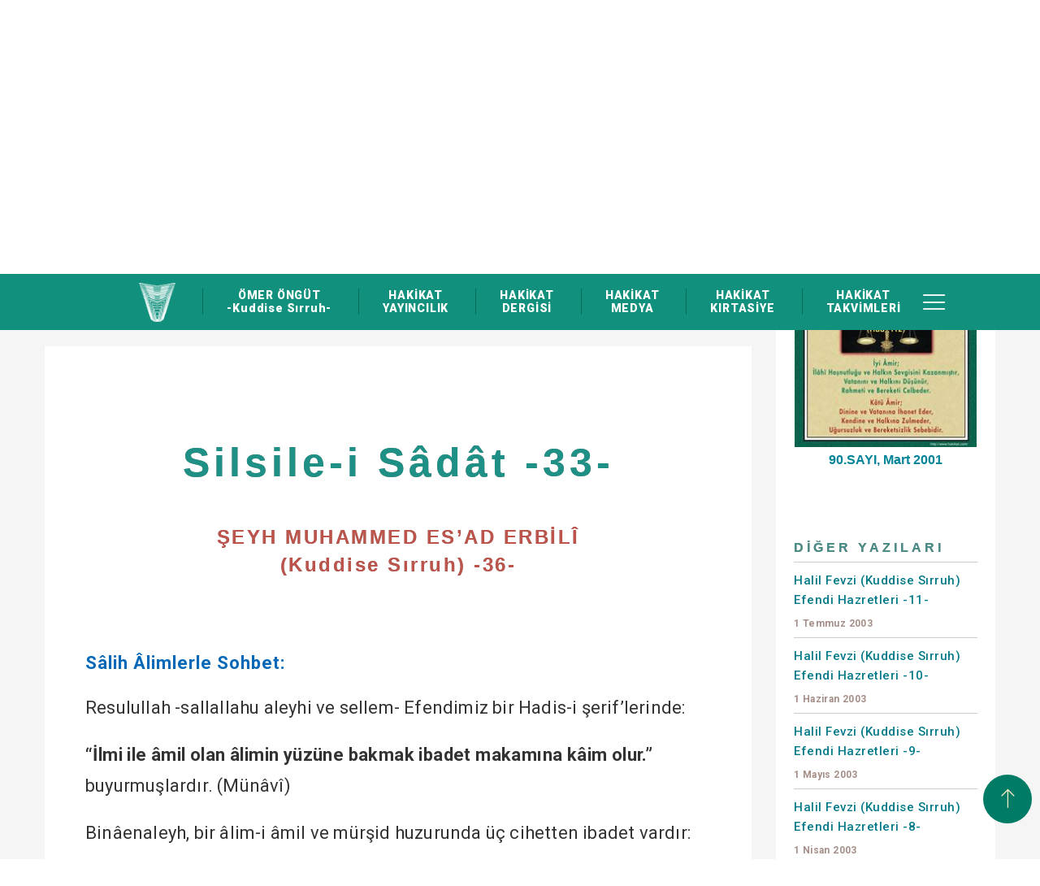

--- FILE ---
content_type: text/html; charset=utf-8
request_url: https://www.hakikat.com/hakikat-dergisi/90/seyh-muhammed-esad-erbili-kuddise-sirruh-36
body_size: 34540
content:

<!DOCTYPE html>
<html ng-app="newApp" ng-controller="MainCtrl" lang="tr" dir="ltr">
<head>
    <meta charset="utf-8">
	<title>Şeyh Muhammed Es’ad Erbilî (Kuddise Sırruh) -36-</title>
	<meta http-equiv="X-UA-Compatible" content="IE=edge">
	<meta name="description" content="Müminlerden biri, kendisinden duâ talebi halinde: 'Estağfirullah, ya ben kim oluyorum ki...' diye bir tabirle cevap vermek muvafık olmayıp, 'Peki' diye vad ve duâ etmek muktazâ-i kemâl ve emre imtisaldir.">
	<meta name="robots" content="index,follow">
	<meta name="author" content="hakikat.com">
	<meta name="google-site-verification" content="iopBFSW69OKKnwPdSiqWtmuGTCEFYnwPVaJaOwRhfSo">
	<meta name="Language" content="Turkish">
	<meta http-equiv="Content-Language" content="tr-TR">
	<meta name="viewport" content="width=device-width, initial-scale=1, maximum-scale=1">
	<meta name="theme-color" content="rgba(0,98,81,1)">
	<meta property="og:title" content="Şeyh Muhammed Es’ad Erbilî (Kuddise Sırruh) -36-">
	<meta property="og:description" content="Müminlerden biri, kendisinden duâ talebi halinde: 'Estağfirullah, ya ben kim oluyorum ki...' diye bir tabirle cevap vermek muvafık olmayıp, 'Peki' diye vad ve duâ etmek muktazâ-i kemâl ve emre imtisaldir.">
	<meta property="og:image" content="https://www.hakikat.com/Upload/Dosyalar/resim-jpg/13-silsilei-sadat-logo-d25bff62-7d18-491a-b944-1f27234dc203.jpg?width=400&format=webx&quality=80">
	<meta property="og:url" content="https://www.hakikat.com/hakikat-dergisi/90/seyh-muhammed-esad-erbili-kuddise-sirruh-36">
	<meta name="twitter:card" content="summary_large_image">
	<meta name="twitter:title" content="Şeyh Muhammed Es’ad Erbilî (Kuddise Sırruh) -36-">
	<meta name="twitter:description" content="Müminlerden biri, kendisinden duâ talebi halinde: 'Estağfirullah, ya ben kim oluyorum ki...' diye bir tabirle cevap vermek muvafık olmayıp, 'Peki' diye vad ve duâ etmek muktazâ-i kemâl ve emre imtisaldir.">
	<meta name="twitter:image:src" content="https://www.hakikat.com/Upload/Dosyalar/resim-jpg/13-silsilei-sadat-logo-d25bff62-7d18-491a-b944-1f27234dc203.jpg?width=400&format=webx&quality=80">
	<meta name="twitter:url" content="https://www.hakikat.com/hakikat-dergisi/90/seyh-muhammed-esad-erbili-kuddise-sirruh-36">
	<link rel="canonical" href="https://www.hakikat.com/hakikat-dergisi/90/seyh-muhammed-esad-erbili-kuddise-sirruh-36">
	<link rel="image_src" href="https://www.hakikat.com/Upload/Dosyalar/resim-jpg/13-silsilei-sadat-logo-d25bff62-7d18-491a-b944-1f27234dc203.jpg?width=400&format=webx&quality=80" type="image/jpeg">
	<link rel="shortcut icon" href="https://www.hakikat.com/Upload/Dosyalar/resim-png/hakikat-omer-ongut-29069708-fc38-4e77-b30f-f741ef7b6d09.png" type="image/x-icon">
	<link rel="apple-touch-icon" href="https://www.hakikat.com/Upload/Dosyalar/resim-png/hakikat-omer-ongut-29069708-fc38-4e77-b30f-f741ef7b6d09.png">
	<link href="https://fonts.googleapis.com/css?family=Playfair+Display:400,400i,700,700i,900,900i|Roboto:300,400,500,700,900&subset=latin-ext" rel="stylesheet" type="text/css">
	<link href="https://cdn.linearicons.com/free/1.0.0/icon-font.min.css" rel="stylesheet" type="text/css">

    
	<link rel="stylesheet" href="/App_Themes/StyleAll.min.css?v=4dfab03a-97fa-49f5-817f-c99d0a25c588">

    <link href="/App_Themes/Hakikat/Style?v=gVAC43VEoskPGSvhRO2Nv1ikBcCXxQviiN14QeusF6s1" rel="stylesheet">

    <link href="/App_Themes/Hakikat/css/custom.css" rel="stylesheet">
<link href="/Upload/Kodlar/Style-tr?v=" rel="stylesheet"></head>
<body class="" ng-controller="MainCtrlx" style="background:none" style="background-image:url('/Upload/Dosyalar/resim-jpg/omer-ongut-hakikat-1b9b94f8-cd09-4c4b-8425-64b122eaa54d.jpg?width=1920&format=webx&quality=80');background-repeat:no-repeat;background-attachment:fixed;background-position:center center;-webkit-background-size:cover;-moz-background-size:cover;-o-background-size:cover;background-size:cover;">
<header>
    <div class="container nopadding">
        <div class="row">
            <div class="col-md-12 col-sm-12 col-xs-12">
                <div class="HeaderImages">
                    <img src="/Upload/Dosyalar/resim-png/omer-ongut-kimdir-nerelidir-f7bd77c3-2550-4fea-b9b7-5a5922ae5a17.png" class="img-responsivex" alt="Hakikat Yayıncılık - Muhterem &#214;mer &#214;ng&#252;t’&#252;n Eserleri | Hakikat Dergisi | Hakikat Medya | Hakikat Kırtasiye">
                </div>
            </div>
        </div>
        <div class="Header-Logo">
            <a target="_self" href="/">
                <img src="/Upload/Dosyalar/resim-png/omer-ongut-hakikat-25304041-f519-4742-9466-afb9eb117621.png" alt="Hakikat Yayıncılık - Muhterem &#214;mer &#214;ng&#252;t’&#252;n Eserleri | Hakikat Dergisi | Hakikat Medya | Hakikat Kırtasiye" id="logo-desktop">
                <img src="/Upload/Dosyalar/resim-png/hakikat-omer-ongut-a7fdd3d3-4c6e-4709-9248-5a771e537023.png" alt="Hakikat Yayıncılık - Muhterem &#214;mer &#214;ng&#252;t’&#252;n Eserleri | Hakikat Dergisi | Hakikat Medya | Hakikat Kırtasiye" id="logo-mobile">
            </a>
        </div>
        <nav>
            <ul data-getir="GenelMenu({isim:'UstMenu',tip:null})"><li class="hidden-logo"><a target="_self" href="/"><img src="/Upload/Dosyalar/resim-png/omer-ongut-kimdir-hakikat-logo-82cec98e-d413-4eab-8817-cdd431050e4c.png" width="60" height="60" alt="Ömer Öngüt Kimdir Nerelidir Hayatı Ailesi Silsilesi Cemaati Eserleri Kitapları Yazıları Sohbetleri Sözleri Görüşleri Düşünceleri"></a></li>
    <li><a target="_self" href="/omer-ongut">ÖMER ÖNGÜT <br> -Kuddise Sırruh-</a></li>
    <li><a target="_self" href="/hakikat-yayincilik">HAKİKAT <br> YAYINCILIK</a></li>
    <li><a target="_self" href="/hakikat-dergisi">HAKİKAT <br> DERGİSİ</a></li>
    <li><a target="_self" href="/hakikat-medya">HAKİKAT <br> MEDYA</a></li>
    <li><a target="_self" href="/hakikat-kirtasiye">HAKİKAT <br> KIRTASİYE</a></li>
    <li><a target="_self" href="/hakikat-takvim-ve-imsakiyeleri">HAKİKAT <br> TAKVİMLERİ</a></li>
</ul>
        </nav>
        <div class="Header-Article">
            
                <a target="_self" href="/Tag/Liste" class="Header-Search">Arama Yap</a>
            
            
            <div class="Header-Menu">
                <div class="Header-Menu-Toggle"></div>
                <ul data-getir="GenelMenu({isim:'TopMenu',tip:null})">    <li><a target="_self" href="/hakkimizda">HAKKIMIZDA</a></li>
    <li><a target="_self" href="/duyurular">DUYURULAR</a></li>
    <li><a target="_self" href="/yabanci-yayinlar">YABANCI DİLDEKİ YAYINLARIMIZ</a></li>
    <li><a target="_self" href="/abone-kampanyasi">HAKİKAT DERGİSİ ABONELİK</a></li>
    <li><a target="_self" href="/kunye">K&#220;NYE</a></li>
    <li><a target="_self" href="/temsilciliklerimiz">TEMSİLCİLİKLERİMİZ</a></li>
    <li><a target="_self" href="/kirtasiye-bayilerimiz">KIRTASİYE BAYİLERİMİZ</a></li>
    <li><a target="_self" href="/iletisim-formu">İLETİŞİM</a></li>
</ul>
            </div>
        </div>
    </div>
</header>
    <div ui-view=""></div>
    <div ng-style="{'display':viewbody?'block':'none'}">
            <section class="SectionPage SectionPageHaberOkuma">
        <div class="SectionPageWrapper">
            <div class="container nopadding">
                <div class="row">
                    <div class="SectionPageBreadcrumb col-md-12">
                        <ul>
                            <li><a href="/">Ana Sayfa</a></li>
                                <li><a href="/hakikat-dergisi">Hakikat Dergisi</a></li>
                            <li><a href="/hakikat-dergisi/90-sayi">90.SAYI</a></li>
                            <li><a href="#">Şeyh Muhammed Es’ad Erbil&#238; (Kuddise Sırruh) -36-</a></li>
                        </ul>
                    </div>
                    <div class="SectionPageDetail col-md-12">
                        <div class="EserleriDetayOkuma">
                            <div class="row">
                                <div class="col-md-9 DergiDetayOkuma-Left">
                                    <div class="DergiDetayOkuma-Top">
                                        <div class="DergiDetayOkuma-Top-Img"><img src="/Upload/Dosyalar/resim-jpg/13-silsilei-sadat-logo-d25bff62-7d18-491a-b944-1f27234dc203.jpg?width=121&amp;height=140&amp;mode=crop&amp;format=webx&amp;quality=80" alt="SİLSİLE-İ S&#194;D&#194;T - Şeyh Muhammed Es’ad Erbil&#238; (Kuddise Sırruh) -36- - Ömer Öngüt"></div>
                                        <div class="DergiDetayOkuma-Top-RightText">
                                            <div class="DergiDetayOkuma-Top-Title">Şeyh Muhammed Es’ad Erbil&#238; (Kuddise Sırruh) -36-</div>
                                            <div class="DergiDetayOkuma-Top-Text">SİLSİLE-İ S&#194;D&#194;T</div>
                                            <div class="DergiDetayOkuma-Top-SubTitle">Dizi Yazı - Silsile-i S&#226;dat</div>
                                            <span class="DergiDetayOkuma-Top-Tarih">1 Mart 2001</span>
                                            <span class="DergiDetayOkuma-Top-Social">
                                                <div class="addthis_inline_share_toolbox"></div>
												<script type="text/javascript" src="//s7.addthis.com/js/300/addthis_widget.js#pubid=ra-5a4f3eda3a7753bf"></script>
                                            </span>
                                        </div>
                                    </div>
                                    <div class="DergiDetayOkuma-Bottom">
                                        <div class="EserleriDetayOkumaContent">
                                            <div class="silsile">
<p>&nbsp;</p>

<h1>Silsile-i Sâdât -33-</h1>

<h3>ŞEYH MUHAMMED ES’AD ERBİLÎ<br>
(Kuddise Sırruh) -36-</h3>

<p>&nbsp;</p>

<h2>Sâlih Âlimlerle Sohbet:</h2>

<p>Resulullah -sallallahu aleyhi ve sellem- Efendimiz bir Hadis-i şerif’lerinde:</p>

<p><b>“İlmi ile âmil olan âlimin yüzüne bakmak ibadet makamına kâim olur.” </b>buyurmuşlardır. (Münâvî)</p>

<p>Binâenaleyh, bir âlim-i âmil ve mürşid huzurunda üç cihetten ibadet vardır:</p>

<p>1- Âlimin yüzüne bakmak ibadettir.</p>

<p>2- Orada ikâmetle, masiyet etmemeğe sebat ve keff-i mahârim yani haramdan el çekmek vardır. Bu da bir ibadettir.</p>

<p>3- Rızâullah maksadiyle gelip zikir ve fikir hizmetinde bulunmak da bir nevi ibadettir.</p>

<p>Şah-ı Nakşibend Hazretleri:</p>

<p><b><i>“Bizim Târikimiz sohbetlerdir.”</i></b> buyurmuştur ki, Ebu Bekir Sıddık -radiyallahu anh-in tarîkidir.</p>

<p>Gerek Hazret-i Sıddık ve gerekse bil-cümle Ashâb-ı kiram -radiyallahu anhüm- sohbet ile istifaza eylemişlerdir. Sohbetin terakkî ve tasfiye hususunda pek çok faydaları vardır. Sahâbe-i kiram’ın cümlesi âlimdi, fakat hepsi sülûk ve teslîk bilmezlerdi. Kendileri muhabbet-i Nebeviyye ve teveccüh-i Hazret-i Peygamberî ile Cenâb-ı Hakk’a vâsıl olurlardı. Bu kâfi gelirdi.</p>

<p>Feyz göze görünmez. Meselâ, incir ve üzüm gibi meyve büyür ve güneşten istifade ederse de kemâle gelinceye kadar güneşten gıda aldığını bilmez. Bir sâlik feyz alır, terakki eder. Fakat aldığı feyz ve terakkisini bilemez. Çünkü feyz göze görünmez. Dünya serîu’z-zevâl ve fânidir. Ukbâ’da ecir ve sevâb ise ebedîdir.</p>

<p style="text-align: center;">•</p>

<p>Hadis-i şerif’te:</p>

<p><b>“Hayra delâlet eden o hayrı işleyen gibidir.”</b> buyurulmuştur. (K. Hafâ)</p>

<p>Bir kimse bu Hadis-i şerif’in sırrına mâ-sadak olarak yüz kişiyi hayra delâlet etse, onların herbirine bir sevâb verilmiş ise, delil olana yüz sevâb verilmiş olur. İşte irşâda memur olanlar da bu noktada terakkî ediyorlar.</p>

<p>Feyyâz-ı Mutlak Hazretleri bilcümle ihvân-ı dinimizin medine-i vücudlarını mâ-i hayât-ı şeriatla iskâ ve kalblerini de zülâl-i feyz-i tarikatla ihyâ buyursun, âmin.</p>

<p>Nitekim bir kimse hamamda sıcağı hisseder, fakat sıcaklık göze görünmez, lâkin eseri zâhirdir. Meselâ bir sâlik eğer, namaza ve diğer ibadetlere başladığında kendisinde muhabbetullah, takvâ ve bir hafiflik hissederse, bu onun feyz aldığına işarettir.</p>

<p>İşte bu yüzden, sohbette pek büyük istifadeler vardır.</p>

<p>Şâh-ı Nakşibend -kuddise sırruh- bir şiirinde buyurur ki:</p>

<p><b><i>“Gökteki meleklerin, yeryüzünde, Cenâb-ı Hakk’ın rızâsını kazanmak için yârân-ı tarikatın ictima ve muhabbetlerine gıpta ettiklerini beyân ile musahabe-i cismâniyyenin ulviyyet ve meziyyetini takdir ve izah ediyor.”</i></b></p>

<p>Sahâbe-i kiram Hazerâtının her birisi Resulullah -sallallahu aleyhi ve sellem- Hazretlerinin huzur-i lâmii’n nûrunda -velev bir saat bile olsa- şeref-i sohbetlerine nâil olduklarından tâbiinin kaffesinden efdaldirler. Hatta hayru’t-tâbiin olduğuna dair Hadis-i nebevî vârid olmuş olan ve mukarrabînin sertâcı bulunan Üveys-i Karanî Hazretleri de efdaliyette onlara denk olamaz. Tâbiin ise, tebeut-tâbiin olan İmâm-ı Âzam ve sâir müctehidinden efdaldir. Çünkü Hadis-i şerif’te buyurulmuştur:</p>

<p><b>“En hayırlı asır, benim içimde bulunduğum Asr-ı saâdettir. Sonra onu takib edenler, sonra onu takib edenler.” </b>(K. Hafâ)</p>

<p>Üveys-i Karanî Hazretlerinin İmâm-ı Âzam Hazretlerinden efdaliyyetinden üç şey istidlâl olunur:</p>

<p>1- İlm-i Ledünnî, ulûm-i zâhiriyyeden efdaldir. Zira ilm-i ledünnî vehbidir.</p>

<p>2- Sahâbiler, tabiinden, tabiin, tebe-i tabiinden efdaldir.</p>

<p>3- Üveys-i Karanî Hazretlerinin gıyaben ahz-i feyz etmiş olmaları, gıyaben istifâza olunacağına bir delildir.</p>

<p>Üveys-i Karani Hazretleri belki bir sahabiden daha fazla ibadet ve taatta bulunmuş olabilir; fakat sahabiden asla efdal değildir.</p>

<p>Hazret-i Ömer -radiyallahu anh- Üveys-i Karni Hazretlerinden duâ istemiştir. Fakat bu, Karaniînin ondan efdal olduğunu göstermez. Zira Resulullah -sallallahu aleyhi ve sellem- Efendimiz Hazretleri de sahabeden bir zâttan duâ teleb buyurmuştur.</p>

<p>Müminlerden biri, kendisinden duâ talebi halinde: <i>“Estağfirullah, ya ben kim oluyorum ki...”</i> diye bir tabirle cevap vermek muvafık olmayıp, <i>“Peki”</i> diye vad ve duâ etmek muktazâ-i kemâl ve emre imtisaldir.</p>

<p>Merhum Hoca Yektâ Efendi’ye yazdığı bir mektupta hocası kendisinden duâ talep etmişler. Yektâ Efendi merhum da meraka düşmüş, nihayet “Üstadımız huzurda iken bizi kâlen irşad buyurdu. Şimdi de kalemen irşad buyuruyor.” demiş ve bu yolda mânâ vererek izah etmiş.</p>

<p style="text-align: center;">•</p>

<p>Nakşî yolu Ashâb-ı kiram’ın yolu olup şeriat-ı mutahharaya ittibadan ibarettir. Çünkü bu yol, doğru yoldur. İnsanı rızâullah-i Teâlâ’ya, cennet ve cemâline nâil eyler. Tarikatten maksad da bu yolda muvaffakiyyettir.</p>

<p>Bir tarikata ve mürşide râbıtası olmayanlar daha çok, şeytana tâbi ve Hazret-i Allah’a âsi oluyorlar. Râbıtası kuvvetli olanlar ise şeytana mağlup olmuyor, meğer ki râbıtada kusuru olsun, kusuru nisbetinde şeytana mağlup olur.</p>

<p>Hadis-i şerif’te:</p>

<p><b>“Her asırda benim ümmetimden ‘Sâbikûn’ vardır ki, bunlara büdelâ ve sıddîkûn denilir. Haklarında inâyet ve merhamet-i ilâhiyye o kadar mebzûldür ki, sizler de o sayede yer ve içersiniz. Ve ehl-i arz için vukûu tasavvur olunan belâ ve musibetler onlar sayesinde def’u ref olur.” </b>buyurulmuştur. (Nevâdil-ül Usûl)</p>

<p>Sabikûn;<b>&nbsp;</b>tekaddüm edenler, mukarrabin demektir. Her asırda sabikûn, zamanı saâdetten beri devam edegelmektedir. Asr-ı saâdette sabikûn şerefini, birinci olarak erkeklerden Hazret-i Sıddık -radiyallahu anh-, kadınlardan Hazret-i Hatice -radiyallahu anhâ- çocuklardan Hazret-i Ali -radiyallahu anh- ihraz etmişlerdir.</p>

<p>Resulullah -sallallahu aleyhi ve sellem- Hazretleri zikr-i hafinin talim ve müminlere telkinini Hazret-i Ebu Bekir Sıddık -radiyallahu anh-e, zikr-i cehrinin de telkinini Hazret-i Ali -radiyallahu anh-e tevdi buyurmuş olduğu gibi, bu Hadis-i şerif’in meâl-i münifine nazaran da bu talim ve telkin vazife-i mühimmesinin devam ve teselsülü için de her zaman irşad edici ehl-ü erbâb kimseler yetiştirilmiştir.</p>

<p>Cenâb-ı Hakk -Azze ve Celle- Hazretleri ulûm-i zâhiriyeyi tedris ve tâlim için her zaman âlimler yetiştirmiş olduğu gibi ulûm-i bâtıniyeyi de tâlim için her zamanda ricâl-i sûfiyeyi eksik buyurmamıştır. Ve mânevi yola girmeyi istemeyen nefs-i emmâre ashabı kullara karşı Allah’ın bir hücceti olmak üzere ehliyeti tevatürle sabit bulunan bir kulunu kulların gözleri önüne koymuştur.</p>

<p>Bedeni hastalıklardan şifayab olmak için bir tabibin teşhis ve tedavisine ihtiyacın lüzumu bilindiği gibi; kibir, hased, hubb-i dünya ve sâir emrâz-ı kalbiyenin tedavisi için de bir tabib-i mânevinin tedavisine daha ziyade eşedd-i ihtiyaç ile muhtaç bulunulduğundan tegafül ve tecahül edilmemelidir.</p>

<p style="text-align: center;">•</p>

<p>Hakk Celle ve Alâ Hazretleri, Âdem Aleyhisselâm’ı topraktan yarattı.</p>

<p><b>“Ona ruhumdan üflediğim zaman siz derhal onun için secdeye kapanınız.” </b>(Hicr: 29)</p>

<p>Âyet-i celilesinde beyan buyurulduğu vechile, ruh nefhi ile cesed-i Âdem hayat buldu.</p>

<p>Keza ana rahminde dört aylık cenine ruh nefholununca hayat buluyor:</p>

<p><b>“Bir ölü iken kendisini diriltiğimiz, ona insanların arasında yürüyeceği bir nur verdiğimiz kimse, içinden çıkamayacak bir karanlıklarda kalan kişi gibi olur mu hiç?” </b>(En’am: 122)</p>

<p>Fermân-ı celîlinde buyurulduğu gibi bir müminin kalbi de bidâyet halinde meyyit mesabesindedir. Mutlaka bir mürşid-i mükemmelin biiznillâh-i Teâlâ nefhına muhtaçtır. Yoksa bir mümin kendi kendinin kalbini ihyâ edemez. Bir mürebbiye muhtaçtır.</p>

<p>Mesela bir çocuk vâlidesini tanır ve ondan süt emer. Başkasının sütünü emmez. Eğer vâlidesinin sütü fazla olursa hazmedemez. Bunun için vâlidesi, çocuğun gıdaya ihtiyacı nisbetinde süt verir.</p>

<p>Kezalik bir mürşid ve sâlikine bidâyet halinde hazmı miktarı zikir verir ve teveccühte bulunur. Fazla verirse tahammül edemez.</p>

<p>Nitekim şair:</p>

<p><b><i>“Ölü kalbin ihyâsını bir nefes ile gösterirler.</i></b></p>

<p><b><i>Gönülleri hayât-ı hakiki ile dolu olan nakşî zindegânı, Hazret-i Mesîh’ten veraset almışlardır.</i></b></p>

<p><i><b>Gül bahçesinin duvarı, bahçenin gerisinde bina edilmiştir. Bu sebeble münkir olan, Nakşi bahçesinde dikenden başka birşey görmez.”</b></i> diyor.</p>

<p style="text-align: center;">•</p>

<p>Hadis-i şerif’te:</p>

<p><b>“Ümmetimin kümmelini yağmur gibidir. Evvelinden mi âhirinden mi daha ziyade müstefid olunacağı malum değildir.” </b>buyurmuştur.</p>

<p>“Yağmur, toprağa nasıl hayat ve feyz verirse, bunlar da öylece ruhlara biiznillâh-i Teâlâ gıdâ ve feyz verir.” demektir. Feyz almayan kimse, yağmur görmeyen tarla gibidir.</p>

<p>“Eski devirlerde pek büyük zevât gelmiştir. Şimdi ise öyle zevât yetişmiyor.” deniliyor. Onlarla şimdikilerin farkı araştırılıyor. Yağmurun hangisi hayırlı olduğu belli olmadığı gibi onların da evvelkilerin mi, yoksa sonrakilerin mi daha hayırlıdır, pek de belli olamaz. Herhangi bir zamanda yağan yağmur ancak o zaman için hayırlı olduğu gibi, evvel gelen evliyaullah da o zaman için hayırlı olur, denilebilir.</p>

<p>Hakk Teâlâ Hazretleri Hadis-i kudsi’de:</p>

<p><b>“Kubbelerimin altındaki velilerimi benden başka kimse bilemez.” </b>buyurmuştur.</p>

<p>Kubâb’dan maksad setirdir. Setir, kubbe ile tarif buyurulmuştur. Setirden murad ruhaniyettir. Gerçi bu zâhir mânâya muhalif gibi görünürse de hakikatta muhalif değildir. Çünkü Şâh-ı Nakşibend -kuddise sırruh- ve Abdülkadir Geylânî -kuddise sırruh- Hazerâtını herkes tanıyor ve evliya olduklarını biliyorlardı. Bununla Hadis-i kudsi’ye muhalif mânâ anlaşılamaz. Zira evliyanın bir zâhiri, bir de ruhâniyeti vardır. Zâhirini herkes görebilir, fakat rûhâniyetlerini göremezler.</p>

<p>Evliyaullah umumiyetle mesturdurlar. Yerler, içerler, halk ile muamele ederler, cismâniyetleriyle halk içinde bulunurlar.</p>

<p>Cenâb-ı Hakk -Azze ve celle-nin; <b>“Evliyayı benden gayrı kimse bilemez.” </b>buyurması ruhaniyet itibariyledir.</p>

<p>Evliyaullah’ın cismâni kısmı olduğu gibi ruhâni kısmı da nurdur. Nûr-i ilâhîden muktebestir.</p>

<p>Hakk Celle ve Alâ Hazretleri Âyet-i kerime’sinde:</p>

<p><b>“Allah göklerin ve yerin nurudur.” </b>buyurmuştur. (Nur: 35)</p>

<p>Allah Zül-celâl Hazretlerinin nuru kafa gözüyle görülemediği gibi, nur-i ilahiden muktebes olan envâr-ı evliya da zahiren görülemez. Cenâb-ı Hakk -Azze ve Celle- nurunu gizlediği gibi evliyasını da gizlemiştir. Zira açık olsa mübtezel olur.</p>

<p>Evliyâ-i kümmelinin feyizleri yeryüzünde bulunan müminlere teveccühleriyle biiznillâh-i Teâlâ ulaşır. Güneşin tulûiyle ziyası her tarafı tenvir eylediği gibi evliyâ-i kümmelinin nuru da aynı suretle tenvir eyler. Yeryüzünde her an yüzyirmidörtbin evliya bulunur.</p>

<p>Bunlardan bir kısmı veliyy-i şer’idir. İrşad’a memur olanlar pek nadir bulunur. Bunların vücudu ise kıyamete kadar bâkidir.</p>

<p>Nitekim Hadis-i şerif’te:</p>

<p><b>“Yeryüzünde Allah Allah zikri kesilmedikçe kıyamet zamanı gelmez.” </b>(Münâvî)<b>&nbsp;</b>buyurulmuştur.</p>

<hr>
<p><a class="btn btn-md btn-primary pull-left" href="/hakikat-dergisi/seyh-muhammed-esad-erbili-kuddise-sirruh-35"><i class="fa fa-angle-left">&nbsp;</i> Önceki</a> <a class="btn btn-md btn-primary pull-right" href="/hakikat-dergisi/seyh-muhammed-esad-erbili-kuddise-sirruh-37">Sonraki <i>&nbsp;</i><i class="fa fa-angle-right"> </i></a></p>
</div>

                                        </div>
                                    </div>
                                </div>
                                <div class="col-md-3 DergiDetayOkuma-Right">
                                    <div>
                                        <div class="DergiDetayOkumaContent-List">
                                            <div class="DergiDetayOkumaContent-List-Top">
                                                <a href="/hakikat-dergisi/90-sayi">
                                                    <div class="DergiDetayOkumaContent-List-Top-Img"><img src="/Upload/Dosyalar/resim-jpg/90-38501f8a-8f5c-438b-8c99-b907a2fc8aa2.jpg?width=226&amp;height=313&amp;mode=crop&amp;format=webx&amp;quality=80" alt="Hakikat Dergisi 90.SAYI - Ömer Öngüt"></div>
                                                    <div class="DergiDetayOkumaContent-List-Top-Title">90.SAYI, Mart 2001</div>
                                                </a>
                                            </div>
                                            <div class="DergiDetayOkuma-List-Title">
                                                <span>Diğer Yazıları</span>
                                            </div>
                                            <ul>
                                                                                                    <li><a href="/hakikat-dergisi/118/halil-fevzi-kuddise-sirruh-efendi-hazretleri-11">Halil Fevzi  (Kuddise Sırruh)  Efendi Hazretleri  -11-<span>1 Temmuz 2003</span></a></li>
                                                    <li><a href="/hakikat-dergisi/117/halil-fevzi-kuddise-sirruh-efendi-hazretleri-10">Halil Fevzi  (Kuddise Sırruh)  Efendi Hazretleri  -10-<span>1 Haziran 2003</span></a></li>
                                                    <li><a href="/hakikat-dergisi/116/halil-fevzi-kuddise-sirruh-efendi-hazretleri-9">Halil Fevzi  (Kuddise Sırruh)  Efendi Hazretleri  -9-<span>1 Mayıs 2003</span></a></li>
                                                    <li><a href="/hakikat-dergisi/115/halil-fevzi-kuddise-sirruh-efendi-hazretleri-8">Halil Fevzi  (Kuddise Sırruh)  Efendi Hazretleri  -8-<span>1 Nisan 2003</span></a></li>
                                                    <li><a href="/hakikat-dergisi/114/halil-fevzi-kuddise-sirruh-efendi-hazretleri-7">Halil Fevzi  (Kuddise Sırruh)  Efendi Hazretleri  -7-<span>1 Mart 2003</span></a></li>
                                                    <li><a href="/hakikat-dergisi/113/halil-fevzi-kuddise-sirruh-efendi-hazretleri-6">Halil Fevzi  (Kuddise Sırruh)  Efendi Hazretleri  -6-<span>1 Şubat 2003</span></a></li>
                                                    <li><a href="/hakikat-dergisi/112/halil-fevzi-kuddise-sirruh-efendi-hazretleri-5">Halil Fevzi  (Kuddise Sırruh)  Efendi Hazretleri  -5-<span>1 Ocak 2003</span></a></li>
                                                    <li><a href="/hakikat-dergisi/111/halil-fevzi-kuddise-sirruh-efendi-hazretleri-4">Halil Fevzi  (Kuddise Sırruh)  Efendi Hazretleri  -4-<span>1 Aralık 2002</span></a></li>
                                                    <li><a href="/hakikat-dergisi/110/halil-fevzi-kuddise-sirruh-efendi-hazretleri-3">Halil Fevzi  (Kuddise Sırruh)  Efendi Hazretleri  -3-<span>1 Kasım 2002</span></a></li>
                                                    <li><a href="/hakikat-dergisi/109/halil-fevzi-kuddise-sirruh-efendi-hazretleri-2">Halil Fevzi  (Kuddise Sırruh)  Efendi Hazretleri  -2-<span>1 Ekim 2002</span></a></li>
                                                    <li><a href="/hakikat-dergisi/108/halil-fevzi-kuddise-sirruh-efendi-hazretleri-1">Halil Fevzi  (Kuddise Sırruh)  Efendi Hazretleri  -1-<span>1 Eyl&#252;l 2002</span></a></li>
                                                    <li><a href="/hakikat-dergisi/107/seyh-muhammed-esad-erbili-kuddise-sirruh-53">Şeyh Muhammed Es’ad Erbil&#238; (Kuddise Sırruh) -53-<span>1 Ağustos 2002</span></a></li>
                                                    <li><a href="/hakikat-dergisi/106/seyh-muhammed-esad-erbili-kuddise-sirruh-52">Şeyh Muhammed Es’ad Erbil&#238; (Kuddise Sırruh) -52-<span>1 Temmuz 2002</span></a></li>
                                                    <li><a href="/hakikat-dergisi/105/seyh-muhammed-esad-erbili-kuddise-sirruh-51">Şeyh Muhammed Es’ad Erbil&#238; (Kuddise Sırruh) -51-<span>1 Haziran 2002</span></a></li>
                                                    <li><a href="/hakikat-dergisi/104/seyh-muhammed-esad-erbili-kuddise-sirruh-50">Şeyh Muhammed Es’ad Erbil&#238; (Kuddise Sırruh) -50-<span>1 Mayıs 2002</span></a></li>
                                                    <li><a href="/hakikat-dergisi/103/seyh-muhammed-esad-erbili-kuddise-sirruh-49">Şeyh Muhammed Es’ad Erbil&#238; (Kuddise Sırruh) -49-<span>1 Nisan 2002</span></a></li>
                                                    <li><a href="/hakikat-dergisi/102/seyh-muhammed-esad-erbili-kuddise-sirruh-48">Şeyh Muhammed Es’ad Erbil&#238; (Kuddise Sırruh) -48-<span>1 Mart 2002</span></a></li>
                                                    <li><a href="/hakikat-dergisi/101/seyh-muhammed-esad-erbili-kuddise-sirruh-47">Şeyh Muhammed Es’ad Erbil&#238; (Kuddise Sırruh) -47-<span>1 Şubat 2002</span></a></li>
                                                    <li><a href="/hakikat-dergisi/100/seyh-muhammed-esad-erbili-kuddise-sirruh-46">Şeyh Muhammed Es’ad Erbil&#238; (Kuddise Sırruh) -46-<span>1 Ocak 2002</span></a></li>
                                                    <li><a href="/hakikat-dergisi/99/seyh-muhammed-esad-erbili-kuddise-sirruh-45">Şeyh Muhammed Es’ad Erbil&#238; (Kuddise Sırruh) -45-<span>1 Aralık 2001</span></a></li>
                                            </ul>
                                            <a href="/dizi-yazi-silsile-i-sadat" class="DergiDetayOkuma-Link">TÜM YAZILAR</a>
                                        </div>
                                    </div>
                                    <div>
                                        <div class="DergiDetayOkumaContent-List" style="margin-top:30px">
                                        </div>
                                    </div>
                                </div>
                            </div>
                        </div>
                    </div>
                </div>
            </div>
        </div>
    </section>

    </div>
<footer>
    <div class="Footer-Top">
        <div class="container nopadding">
            <div class="row">
                <div class="col-md-2">
                    <a href="/" class="Footer-Logo"><img src="/Upload/Dosyalar/resim-png/omer-ongut-hakikat-f20443bb-70a5-4915-9ff0-08e2934c31ba.png" alt="Hakikat Yayıncılık - Muhterem &#214;mer &#214;ng&#252;t’&#252;n Eserleri | Hakikat Dergisi | Hakikat Medya | Hakikat Kırtasiye"></a>
                </div>
                <div class="col-md-9">
                    <ul class="Footer-Menu" data-getir="GenelMenu({isim:'UstMenu',tip:null})"><li class="hidden-logo"><a target="_self" href="/"><img src="/Upload/Dosyalar/resim-png/omer-ongut-kimdir-hakikat-logo-82cec98e-d413-4eab-8817-cdd431050e4c.png" width="60" height="60" alt="Ömer Öngüt Kimdir Nerelidir Hayatı Ailesi Silsilesi Cemaati Eserleri Kitapları Yazıları Sohbetleri Sözleri Görüşleri Düşünceleri"></a></li>
    <li><a target="_self" href="/omer-ongut">ÖMER ÖNGÜT <br> -Kuddise Sırruh-</a></li>
    <li><a target="_self" href="/hakikat-yayincilik">HAKİKAT <br> YAYINCILIK</a></li>
    <li><a target="_self" href="/hakikat-dergisi">HAKİKAT <br> DERGİSİ</a></li>
    <li><a target="_self" href="/hakikat-medya">HAKİKAT <br> MEDYA</a></li>
    <li><a target="_self" href="/hakikat-kirtasiye">HAKİKAT <br> KIRTASİYE</a></li>
    <li><a target="_self" href="/hakikat-takvim-ve-imsakiyeleri">HAKİKAT <br> TAKVİMLERİ</a></li>
</ul>
                </div>
                <div class="col-md-1 Back-Top">
                    <a href="javascript:void(0)" class="BodyTop" onclick="YukariCik()"><i class="lnr lnr-arrow-up"></i></a>
                </div>
            </div>
        </div>
    </div>
    <div class="Footer-Center">
        <div class="container nopadding">
            <div class="row">
                <div class="col-md-5">
                    <ul class="Footer-Contact">
                        <li>
                            <a href="#"><span>Ankara Cd., Cağaloğlu Ykş. Saadet İşhan 28/1, 34112 Fatih/İstanbul, Türkiye</span></a>
                        </li>
                        <li>
                            <a href="tel:0212 511 21 41"><span>0212 511 21 41</span></a>
                        </li>
                        <li>
                            <a href="tel:0212 513 72 45"><span>0212 513 72 45</span></a>
                        </li>
                        <li>
                            <a href="mailto:hakikat@hakikat.com"><span>hakikat@hakikat.com</span></a>
                        </li>
                        <li>
                            <a href="/temsilciliklerimiz"><span>Temsilciliklerimiz</span></a>
                        </li>
                    </ul>
                </div>
                <div class="col-md-7">
                    <iframe class="Footer-Kroki" src="https://www.google.com/maps/embed?pb=!1m14!1m8!1m3!1d1505.2814597974116!2d28.9733829!3d41.0129389!3m2!1i1024!2i768!4f13.1!3m3!1m2!1s0x0%3A0x6a0df16aa8ca1bf5!2zSGFraWthdCBZYXnEsW5jxLFsxLFrIE1hdGJhYWPEsWzEsWsgS8SxcnRhc2l5ZWNpbGlr!5e0!3m2!1str!2str!4v1543836643413" width="100%" height="340" frameborder="0" style="border:0" allowfullscreen=""></iframe>
                    
                </div>
            </div>
        </div>
    </div>
    <div class="Footer-Bottom">
        <div class="container nopadding">
            <div class="Footer-Social">
                <ul data-getir="SosyalIkon({isim:'SosyalIkon',tip:null})">    <li><a target="_blank" href="https://www.instagram.com/hakikatyayincilik/"><i aria-hidden="true" class="fa fa-instagram"></i></a></li>
    <li><a target="_blank" href="https://www.youtube.com/channel/UCZ1I1EXdY-BKFFf2A8HUfMQ/videos"><i aria-hidden="true" class="fa fa-youtube"></i></a></li>
</ul>
            </div>
            <div class="Footer-Copy">
                Hakikat Yayıncılık Tic. ve San. A.S.   &#169; Copyright 2019  -  2022<br>
                Yayınlanan yazı, video ve g&#246;rsellerin iktibas hakkı mahfuzdur.
            </div>
        </div>
    </div>
</footer>
    <div ng-controller="SepetCtrl" class="SepetFixed" ng-style="{'display':sepet.model.length > 0 ? 'block':'none'}" style="display:none">
        <a href="#" ui-sref="sepetim">
            <div class="SepetFixedText">Sepeti Görüntüle</div>
            <div class="SepetFixedItemCount">{{sepet.model.length}}</div>
        </a>
    </div>
    
    
	<script src="/App_Themes/ScriptAll.min.js?v=4dfab03a-97fa-49f5-817f-c99d0a25c588"></script>
	<script src="/App_Themes/ScriptApp.min.js?v=4dfab03a-97fa-49f5-817f-c99d0a25c588"></script>
	<script src="/App_Themes/Hakikat/Views.js?v=4dfab03a-97fa-49f5-817f-c99d0a25c588"></script>

    <script src="/App_Themes/Hakikat/ScriptApp?v=YEuHG6B03F05LKVIFdY8VLBBsG2D4cI2D3Lg-1zyeNA1"></script>

    <script src="/App_Themes/Hakikat/js/jquery.snippet.min.js"></script>
    <script src="/App_Themes/Hakikat/Script?v=SYAYw6mOoHPvkukLedHh0etQWbA_5A8r8C51GV2SLH01"></script>

    
<script src="/Upload/Kodlar/Script-tr?v=6Si-c33Z-pJYCwEhwE6fEbZDfEL3CtySOIaljfW5rmw1"></script><script>(function(i,s,o,g,r,a,m){i['GoogleAnalyticsObject']=r;i[r]=i[r]||function(){(i[r].q=i[r].q||[]).push(arguments)},i[r].l=1*new Date();a=s.createElement(o),m=s.getElementsByTagName(o)[0];a.async=1;a.src=g;m.parentNode.insertBefore(a,m)})(window,document,'script','//www.google-analytics.com/analytics.js','ga');ga('create', 'G-R5C9DVYDNY', 'auto');ga('send', 'pageview');</script><script type="text/javascript">console.log('Arma Digital Agency::  Web Tasarım Ajansı')</script></body>
</html>